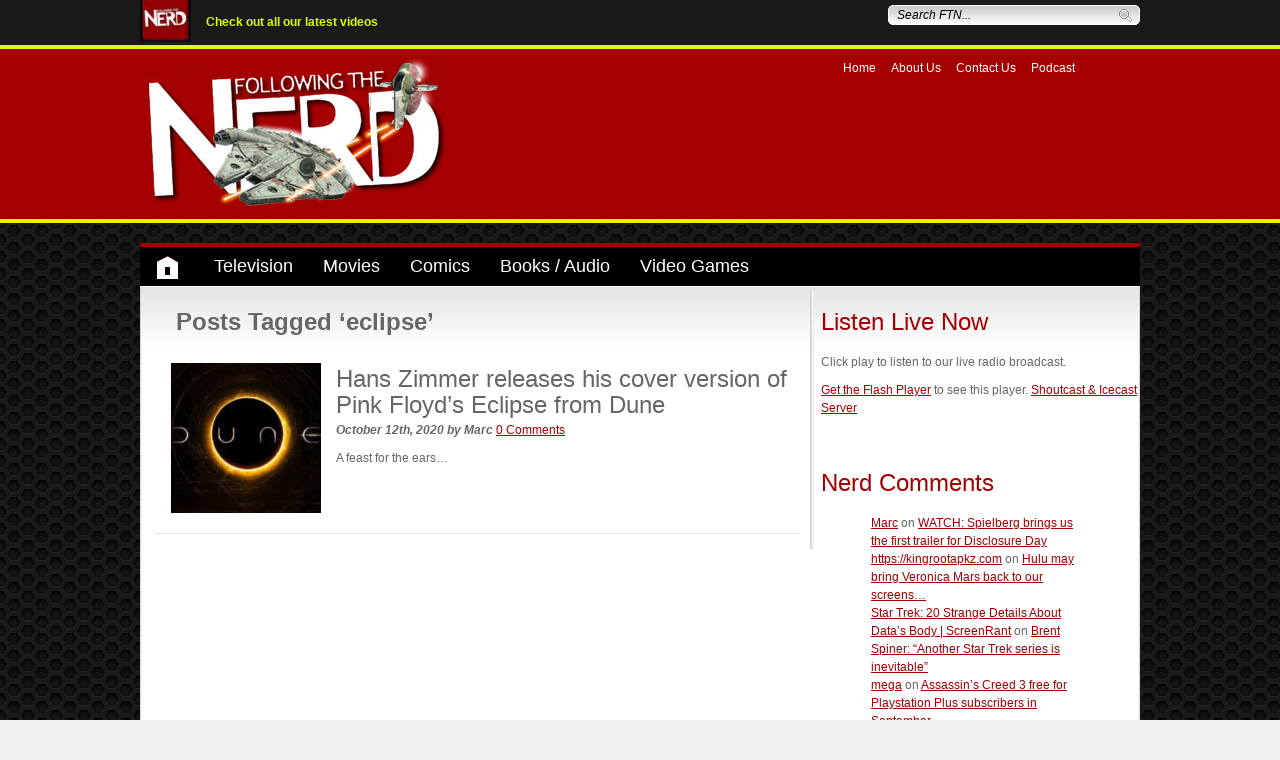

--- FILE ---
content_type: text/html; charset=UTF-8
request_url: http://www.followingthenerd.com/tag/eclipse/
body_size: 11035
content:
<!DOCTYPE html PUBLIC "-//W3C//DTD XHTML 1.0 Strict//EN"
    "http://www.w3.org/TR/xhtml1/DTD/xhtml1-strict.dtd">

<html xmlns="http://www.w3.org/1999/xhtml" lang="en-US">

<head profile="http://gmpg.org/xfn/11">


	
	<meta http-equiv="Content-Type" content="text/html; charset=UTF-8" />
	<meta name="google-site-verification" content="I1bQyXYVV7WwBfOcbPnaMK42_4PWyir7WpniNU_qqA0" />
		<meta name="publication-media-verification"content="19b4f93ee3f746d8a999ffcac4f1a1ed">

	<title>
		   Tag Archive for &quot;eclipse&quot; - Following The Nerd	</title>

	<link rel="shortcut icon" href="favicon.ico" type="image/x-icon" />
	
	<link rel="stylesheet" href="http://www.followingthenerd.com/site/wp-content/themes/followingthenerd/style.css" type="text/css" />
	
	<link rel="pingback" href="http://www.followingthenerd.com/site/xmlrpc.php" />

	    

	<meta name='robots' content='index, follow, max-image-preview:large, max-snippet:-1, max-video-preview:-1' />
	<style>img:is([sizes="auto" i], [sizes^="auto," i]) { contain-intrinsic-size: 3000px 1500px }</style>
	
	<!-- This site is optimized with the Yoast SEO plugin v23.9 - https://yoast.com/wordpress/plugins/seo/ -->
	<title>eclipse Archives - Following The Nerd</title>
	<link rel="canonical" href="https://www.followingthenerd.com/tag/eclipse/" />
	<meta property="og:locale" content="en_US" />
	<meta property="og:type" content="article" />
	<meta property="og:title" content="eclipse Archives - Following The Nerd" />
	<meta property="og:url" content="https://www.followingthenerd.com/tag/eclipse/" />
	<meta property="og:site_name" content="Following The Nerd" />
	<script type="application/ld+json" class="yoast-schema-graph">{"@context":"https://schema.org","@graph":[{"@type":"CollectionPage","@id":"https://www.followingthenerd.com/tag/eclipse/","url":"https://www.followingthenerd.com/tag/eclipse/","name":"eclipse Archives - Following The Nerd","isPartOf":{"@id":"https://www.followingthenerd.com/#website"},"primaryImageOfPage":{"@id":"https://www.followingthenerd.com/tag/eclipse/#primaryimage"},"image":{"@id":"https://www.followingthenerd.com/tag/eclipse/#primaryimage"},"thumbnailUrl":"http://www.followingthenerd.com/site/wp-content/uploads/following-the-nerd-button-dune-logo.jpg","breadcrumb":{"@id":"https://www.followingthenerd.com/tag/eclipse/#breadcrumb"},"inLanguage":"en-US"},{"@type":"ImageObject","inLanguage":"en-US","@id":"https://www.followingthenerd.com/tag/eclipse/#primaryimage","url":"http://www.followingthenerd.com/site/wp-content/uploads/following-the-nerd-button-dune-logo.jpg","contentUrl":"http://www.followingthenerd.com/site/wp-content/uploads/following-the-nerd-button-dune-logo.jpg","width":256,"height":235},{"@type":"BreadcrumbList","@id":"https://www.followingthenerd.com/tag/eclipse/#breadcrumb","itemListElement":[{"@type":"ListItem","position":1,"name":"Home","item":"https://www.followingthenerd.com/"},{"@type":"ListItem","position":2,"name":"eclipse"}]},{"@type":"WebSite","@id":"https://www.followingthenerd.com/#website","url":"https://www.followingthenerd.com/","name":"Following The Nerd","description":"A Hub For Movies, TV and Games","publisher":{"@id":"https://www.followingthenerd.com/#organization"},"potentialAction":[{"@type":"SearchAction","target":{"@type":"EntryPoint","urlTemplate":"https://www.followingthenerd.com/?s={search_term_string}"},"query-input":{"@type":"PropertyValueSpecification","valueRequired":true,"valueName":"search_term_string"}}],"inLanguage":"en-US"},{"@type":"Organization","@id":"https://www.followingthenerd.com/#organization","name":"Following The Nerd","url":"https://www.followingthenerd.com/","logo":{"@type":"ImageObject","inLanguage":"en-US","@id":"https://www.followingthenerd.com/#/schema/logo/image/","url":"http://www.followingthenerd.com/site/wp-content/uploads/16-9-logo.jpg","contentUrl":"http://www.followingthenerd.com/site/wp-content/uploads/16-9-logo.jpg","width":1920,"height":1080,"caption":"Following The Nerd"},"image":{"@id":"https://www.followingthenerd.com/#/schema/logo/image/"},"sameAs":["https://www.facebook.com/followingthenerd/?locale=en_GB","https://www.linkedin.com/company/following-the-nerd/?originalSubdomain=uk","https://www.youtube.com/@followingthenerd"]}]}</script>
	<!-- / Yoast SEO plugin. -->


<link rel='dns-prefetch' href='//ajax.googleapis.com' />
<link rel="alternate" type="application/rss+xml" title="Following The Nerd &raquo; Feed" href="http://www.followingthenerd.com/feed/" />
<link rel="alternate" type="application/rss+xml" title="Following The Nerd &raquo; Comments Feed" href="http://www.followingthenerd.com/comments/feed/" />
<link rel="alternate" type="application/rss+xml" title="Following The Nerd &raquo; eclipse Tag Feed" href="http://www.followingthenerd.com/tag/eclipse/feed/" />
<script type="text/javascript">
/* <![CDATA[ */
window._wpemojiSettings = {"baseUrl":"https:\/\/s.w.org\/images\/core\/emoji\/15.0.3\/72x72\/","ext":".png","svgUrl":"https:\/\/s.w.org\/images\/core\/emoji\/15.0.3\/svg\/","svgExt":".svg","source":{"concatemoji":"http:\/\/www.followingthenerd.com\/site\/wp-includes\/js\/wp-emoji-release.min.js?ver=6.7.4"}};
/*! This file is auto-generated */
!function(i,n){var o,s,e;function c(e){try{var t={supportTests:e,timestamp:(new Date).valueOf()};sessionStorage.setItem(o,JSON.stringify(t))}catch(e){}}function p(e,t,n){e.clearRect(0,0,e.canvas.width,e.canvas.height),e.fillText(t,0,0);var t=new Uint32Array(e.getImageData(0,0,e.canvas.width,e.canvas.height).data),r=(e.clearRect(0,0,e.canvas.width,e.canvas.height),e.fillText(n,0,0),new Uint32Array(e.getImageData(0,0,e.canvas.width,e.canvas.height).data));return t.every(function(e,t){return e===r[t]})}function u(e,t,n){switch(t){case"flag":return n(e,"\ud83c\udff3\ufe0f\u200d\u26a7\ufe0f","\ud83c\udff3\ufe0f\u200b\u26a7\ufe0f")?!1:!n(e,"\ud83c\uddfa\ud83c\uddf3","\ud83c\uddfa\u200b\ud83c\uddf3")&&!n(e,"\ud83c\udff4\udb40\udc67\udb40\udc62\udb40\udc65\udb40\udc6e\udb40\udc67\udb40\udc7f","\ud83c\udff4\u200b\udb40\udc67\u200b\udb40\udc62\u200b\udb40\udc65\u200b\udb40\udc6e\u200b\udb40\udc67\u200b\udb40\udc7f");case"emoji":return!n(e,"\ud83d\udc26\u200d\u2b1b","\ud83d\udc26\u200b\u2b1b")}return!1}function f(e,t,n){var r="undefined"!=typeof WorkerGlobalScope&&self instanceof WorkerGlobalScope?new OffscreenCanvas(300,150):i.createElement("canvas"),a=r.getContext("2d",{willReadFrequently:!0}),o=(a.textBaseline="top",a.font="600 32px Arial",{});return e.forEach(function(e){o[e]=t(a,e,n)}),o}function t(e){var t=i.createElement("script");t.src=e,t.defer=!0,i.head.appendChild(t)}"undefined"!=typeof Promise&&(o="wpEmojiSettingsSupports",s=["flag","emoji"],n.supports={everything:!0,everythingExceptFlag:!0},e=new Promise(function(e){i.addEventListener("DOMContentLoaded",e,{once:!0})}),new Promise(function(t){var n=function(){try{var e=JSON.parse(sessionStorage.getItem(o));if("object"==typeof e&&"number"==typeof e.timestamp&&(new Date).valueOf()<e.timestamp+604800&&"object"==typeof e.supportTests)return e.supportTests}catch(e){}return null}();if(!n){if("undefined"!=typeof Worker&&"undefined"!=typeof OffscreenCanvas&&"undefined"!=typeof URL&&URL.createObjectURL&&"undefined"!=typeof Blob)try{var e="postMessage("+f.toString()+"("+[JSON.stringify(s),u.toString(),p.toString()].join(",")+"));",r=new Blob([e],{type:"text/javascript"}),a=new Worker(URL.createObjectURL(r),{name:"wpTestEmojiSupports"});return void(a.onmessage=function(e){c(n=e.data),a.terminate(),t(n)})}catch(e){}c(n=f(s,u,p))}t(n)}).then(function(e){for(var t in e)n.supports[t]=e[t],n.supports.everything=n.supports.everything&&n.supports[t],"flag"!==t&&(n.supports.everythingExceptFlag=n.supports.everythingExceptFlag&&n.supports[t]);n.supports.everythingExceptFlag=n.supports.everythingExceptFlag&&!n.supports.flag,n.DOMReady=!1,n.readyCallback=function(){n.DOMReady=!0}}).then(function(){return e}).then(function(){var e;n.supports.everything||(n.readyCallback(),(e=n.source||{}).concatemoji?t(e.concatemoji):e.wpemoji&&e.twemoji&&(t(e.twemoji),t(e.wpemoji)))}))}((window,document),window._wpemojiSettings);
/* ]]> */
</script>
<style id='wp-emoji-styles-inline-css' type='text/css'>

	img.wp-smiley, img.emoji {
		display: inline !important;
		border: none !important;
		box-shadow: none !important;
		height: 1em !important;
		width: 1em !important;
		margin: 0 0.07em !important;
		vertical-align: -0.1em !important;
		background: none !important;
		padding: 0 !important;
	}
</style>
<link rel='stylesheet' id='wp-block-library-css' href='http://www.followingthenerd.com/site/wp-includes/css/dist/block-library/style.min.css?ver=6.7.4' type='text/css' media='all' />
<style id='classic-theme-styles-inline-css' type='text/css'>
/*! This file is auto-generated */
.wp-block-button__link{color:#fff;background-color:#32373c;border-radius:9999px;box-shadow:none;text-decoration:none;padding:calc(.667em + 2px) calc(1.333em + 2px);font-size:1.125em}.wp-block-file__button{background:#32373c;color:#fff;text-decoration:none}
</style>
<style id='global-styles-inline-css' type='text/css'>
:root{--wp--preset--aspect-ratio--square: 1;--wp--preset--aspect-ratio--4-3: 4/3;--wp--preset--aspect-ratio--3-4: 3/4;--wp--preset--aspect-ratio--3-2: 3/2;--wp--preset--aspect-ratio--2-3: 2/3;--wp--preset--aspect-ratio--16-9: 16/9;--wp--preset--aspect-ratio--9-16: 9/16;--wp--preset--color--black: #000000;--wp--preset--color--cyan-bluish-gray: #abb8c3;--wp--preset--color--white: #ffffff;--wp--preset--color--pale-pink: #f78da7;--wp--preset--color--vivid-red: #cf2e2e;--wp--preset--color--luminous-vivid-orange: #ff6900;--wp--preset--color--luminous-vivid-amber: #fcb900;--wp--preset--color--light-green-cyan: #7bdcb5;--wp--preset--color--vivid-green-cyan: #00d084;--wp--preset--color--pale-cyan-blue: #8ed1fc;--wp--preset--color--vivid-cyan-blue: #0693e3;--wp--preset--color--vivid-purple: #9b51e0;--wp--preset--gradient--vivid-cyan-blue-to-vivid-purple: linear-gradient(135deg,rgba(6,147,227,1) 0%,rgb(155,81,224) 100%);--wp--preset--gradient--light-green-cyan-to-vivid-green-cyan: linear-gradient(135deg,rgb(122,220,180) 0%,rgb(0,208,130) 100%);--wp--preset--gradient--luminous-vivid-amber-to-luminous-vivid-orange: linear-gradient(135deg,rgba(252,185,0,1) 0%,rgba(255,105,0,1) 100%);--wp--preset--gradient--luminous-vivid-orange-to-vivid-red: linear-gradient(135deg,rgba(255,105,0,1) 0%,rgb(207,46,46) 100%);--wp--preset--gradient--very-light-gray-to-cyan-bluish-gray: linear-gradient(135deg,rgb(238,238,238) 0%,rgb(169,184,195) 100%);--wp--preset--gradient--cool-to-warm-spectrum: linear-gradient(135deg,rgb(74,234,220) 0%,rgb(151,120,209) 20%,rgb(207,42,186) 40%,rgb(238,44,130) 60%,rgb(251,105,98) 80%,rgb(254,248,76) 100%);--wp--preset--gradient--blush-light-purple: linear-gradient(135deg,rgb(255,206,236) 0%,rgb(152,150,240) 100%);--wp--preset--gradient--blush-bordeaux: linear-gradient(135deg,rgb(254,205,165) 0%,rgb(254,45,45) 50%,rgb(107,0,62) 100%);--wp--preset--gradient--luminous-dusk: linear-gradient(135deg,rgb(255,203,112) 0%,rgb(199,81,192) 50%,rgb(65,88,208) 100%);--wp--preset--gradient--pale-ocean: linear-gradient(135deg,rgb(255,245,203) 0%,rgb(182,227,212) 50%,rgb(51,167,181) 100%);--wp--preset--gradient--electric-grass: linear-gradient(135deg,rgb(202,248,128) 0%,rgb(113,206,126) 100%);--wp--preset--gradient--midnight: linear-gradient(135deg,rgb(2,3,129) 0%,rgb(40,116,252) 100%);--wp--preset--font-size--small: 13px;--wp--preset--font-size--medium: 20px;--wp--preset--font-size--large: 36px;--wp--preset--font-size--x-large: 42px;--wp--preset--spacing--20: 0.44rem;--wp--preset--spacing--30: 0.67rem;--wp--preset--spacing--40: 1rem;--wp--preset--spacing--50: 1.5rem;--wp--preset--spacing--60: 2.25rem;--wp--preset--spacing--70: 3.38rem;--wp--preset--spacing--80: 5.06rem;--wp--preset--shadow--natural: 6px 6px 9px rgba(0, 0, 0, 0.2);--wp--preset--shadow--deep: 12px 12px 50px rgba(0, 0, 0, 0.4);--wp--preset--shadow--sharp: 6px 6px 0px rgba(0, 0, 0, 0.2);--wp--preset--shadow--outlined: 6px 6px 0px -3px rgba(255, 255, 255, 1), 6px 6px rgba(0, 0, 0, 1);--wp--preset--shadow--crisp: 6px 6px 0px rgba(0, 0, 0, 1);}:where(.is-layout-flex){gap: 0.5em;}:where(.is-layout-grid){gap: 0.5em;}body .is-layout-flex{display: flex;}.is-layout-flex{flex-wrap: wrap;align-items: center;}.is-layout-flex > :is(*, div){margin: 0;}body .is-layout-grid{display: grid;}.is-layout-grid > :is(*, div){margin: 0;}:where(.wp-block-columns.is-layout-flex){gap: 2em;}:where(.wp-block-columns.is-layout-grid){gap: 2em;}:where(.wp-block-post-template.is-layout-flex){gap: 1.25em;}:where(.wp-block-post-template.is-layout-grid){gap: 1.25em;}.has-black-color{color: var(--wp--preset--color--black) !important;}.has-cyan-bluish-gray-color{color: var(--wp--preset--color--cyan-bluish-gray) !important;}.has-white-color{color: var(--wp--preset--color--white) !important;}.has-pale-pink-color{color: var(--wp--preset--color--pale-pink) !important;}.has-vivid-red-color{color: var(--wp--preset--color--vivid-red) !important;}.has-luminous-vivid-orange-color{color: var(--wp--preset--color--luminous-vivid-orange) !important;}.has-luminous-vivid-amber-color{color: var(--wp--preset--color--luminous-vivid-amber) !important;}.has-light-green-cyan-color{color: var(--wp--preset--color--light-green-cyan) !important;}.has-vivid-green-cyan-color{color: var(--wp--preset--color--vivid-green-cyan) !important;}.has-pale-cyan-blue-color{color: var(--wp--preset--color--pale-cyan-blue) !important;}.has-vivid-cyan-blue-color{color: var(--wp--preset--color--vivid-cyan-blue) !important;}.has-vivid-purple-color{color: var(--wp--preset--color--vivid-purple) !important;}.has-black-background-color{background-color: var(--wp--preset--color--black) !important;}.has-cyan-bluish-gray-background-color{background-color: var(--wp--preset--color--cyan-bluish-gray) !important;}.has-white-background-color{background-color: var(--wp--preset--color--white) !important;}.has-pale-pink-background-color{background-color: var(--wp--preset--color--pale-pink) !important;}.has-vivid-red-background-color{background-color: var(--wp--preset--color--vivid-red) !important;}.has-luminous-vivid-orange-background-color{background-color: var(--wp--preset--color--luminous-vivid-orange) !important;}.has-luminous-vivid-amber-background-color{background-color: var(--wp--preset--color--luminous-vivid-amber) !important;}.has-light-green-cyan-background-color{background-color: var(--wp--preset--color--light-green-cyan) !important;}.has-vivid-green-cyan-background-color{background-color: var(--wp--preset--color--vivid-green-cyan) !important;}.has-pale-cyan-blue-background-color{background-color: var(--wp--preset--color--pale-cyan-blue) !important;}.has-vivid-cyan-blue-background-color{background-color: var(--wp--preset--color--vivid-cyan-blue) !important;}.has-vivid-purple-background-color{background-color: var(--wp--preset--color--vivid-purple) !important;}.has-black-border-color{border-color: var(--wp--preset--color--black) !important;}.has-cyan-bluish-gray-border-color{border-color: var(--wp--preset--color--cyan-bluish-gray) !important;}.has-white-border-color{border-color: var(--wp--preset--color--white) !important;}.has-pale-pink-border-color{border-color: var(--wp--preset--color--pale-pink) !important;}.has-vivid-red-border-color{border-color: var(--wp--preset--color--vivid-red) !important;}.has-luminous-vivid-orange-border-color{border-color: var(--wp--preset--color--luminous-vivid-orange) !important;}.has-luminous-vivid-amber-border-color{border-color: var(--wp--preset--color--luminous-vivid-amber) !important;}.has-light-green-cyan-border-color{border-color: var(--wp--preset--color--light-green-cyan) !important;}.has-vivid-green-cyan-border-color{border-color: var(--wp--preset--color--vivid-green-cyan) !important;}.has-pale-cyan-blue-border-color{border-color: var(--wp--preset--color--pale-cyan-blue) !important;}.has-vivid-cyan-blue-border-color{border-color: var(--wp--preset--color--vivid-cyan-blue) !important;}.has-vivid-purple-border-color{border-color: var(--wp--preset--color--vivid-purple) !important;}.has-vivid-cyan-blue-to-vivid-purple-gradient-background{background: var(--wp--preset--gradient--vivid-cyan-blue-to-vivid-purple) !important;}.has-light-green-cyan-to-vivid-green-cyan-gradient-background{background: var(--wp--preset--gradient--light-green-cyan-to-vivid-green-cyan) !important;}.has-luminous-vivid-amber-to-luminous-vivid-orange-gradient-background{background: var(--wp--preset--gradient--luminous-vivid-amber-to-luminous-vivid-orange) !important;}.has-luminous-vivid-orange-to-vivid-red-gradient-background{background: var(--wp--preset--gradient--luminous-vivid-orange-to-vivid-red) !important;}.has-very-light-gray-to-cyan-bluish-gray-gradient-background{background: var(--wp--preset--gradient--very-light-gray-to-cyan-bluish-gray) !important;}.has-cool-to-warm-spectrum-gradient-background{background: var(--wp--preset--gradient--cool-to-warm-spectrum) !important;}.has-blush-light-purple-gradient-background{background: var(--wp--preset--gradient--blush-light-purple) !important;}.has-blush-bordeaux-gradient-background{background: var(--wp--preset--gradient--blush-bordeaux) !important;}.has-luminous-dusk-gradient-background{background: var(--wp--preset--gradient--luminous-dusk) !important;}.has-pale-ocean-gradient-background{background: var(--wp--preset--gradient--pale-ocean) !important;}.has-electric-grass-gradient-background{background: var(--wp--preset--gradient--electric-grass) !important;}.has-midnight-gradient-background{background: var(--wp--preset--gradient--midnight) !important;}.has-small-font-size{font-size: var(--wp--preset--font-size--small) !important;}.has-medium-font-size{font-size: var(--wp--preset--font-size--medium) !important;}.has-large-font-size{font-size: var(--wp--preset--font-size--large) !important;}.has-x-large-font-size{font-size: var(--wp--preset--font-size--x-large) !important;}
:where(.wp-block-post-template.is-layout-flex){gap: 1.25em;}:where(.wp-block-post-template.is-layout-grid){gap: 1.25em;}
:where(.wp-block-columns.is-layout-flex){gap: 2em;}:where(.wp-block-columns.is-layout-grid){gap: 2em;}
:root :where(.wp-block-pullquote){font-size: 1.5em;line-height: 1.6;}
</style>
<link rel='stylesheet' id='contact-form-7-css' href='http://www.followingthenerd.com/site/wp-content/plugins/contact-form-7/includes/css/styles.css?ver=6.0' type='text/css' media='all' />
<link rel='stylesheet' id='wp-pagenavi-css' href='http://www.followingthenerd.com/site/wp-content/plugins/wp-pagenavi/pagenavi-css.css?ver=2.70' type='text/css' media='all' />
<script type="text/javascript" src="http://ajax.googleapis.com/ajax/libs/jquery/1.4.1/jquery.min.js?ver=6.7.4" id="jquery-js"></script>
<link rel="https://api.w.org/" href="http://www.followingthenerd.com/wp-json/" /><link rel="alternate" title="JSON" type="application/json" href="http://www.followingthenerd.com/wp-json/wp/v2/tags/2209" /><style type="text/css">.recentcomments a{display:inline !important;padding:0 !important;margin:0 !important;}</style>
    <script type="text/javascript" src="http://www.followingthenerd.com/site/wp-content/themes/followingthenerd/js/hoverintent.js"></script>
    <script type="text/javascript" src="http://www.followingthenerd.com/site/wp-content/themes/followingthenerd/js/ftn-dropdown.js"></script>
    <script type="text/javascript" src="http://www.followingthenerd.com/site/wp-content/themes/followingthenerd/js/ftn-search.js"></script>
	
</head>

<script type="text/javascript">
  (function(d) {
    var cwjs, id='chatwing-js';  if(d.getElementById(id)) {return;}
    cwjs = d.createElement('script'); cwjs.type = 'text/javascript'; cwjs.async = true; cwjs.id = id
    cwjs.src = "//chatwing.com/code/19b79007-8029-4a05-a73d-6cea065aceda/embedded";
    d.getElementsByTagName('head')[0].appendChild(cwjs);
  })(document);
</script>
<body class="archive tag tag-eclipse tag-2209">
	


<div id="top">
  <div id="top-inner">
  
  <div id="onair">

<img src="http://www.followingthenerd.com/site/wp-content/uploads/2024/11/FTN-e1732259674597.jpg" alt="nerd radio" class="nerdradio" />
 
<p><a href="https://www.youtube.com/user/followingthenerd" target="_blank">Check out all our latest videos</a></p>

</div>  
  <div id="searchform">
      <form action="http://www.followingthenerd.com" id="searchthis" method="get">
            <input type="text" size="30" id="s" name="s" value="Search FTN..." />            
            <input type="image" value="Search" id="searchsubmit" src="http://www.followingthenerd.com/site/wp-content/themes/followingthenerd/images/search.png"/>        
    </form>  
</div>
<!-- close search -->      
  </div>
</div>
<!-- close top -->

<div id="header">
  <div id="header-inner">

  	  		<div class="site-name"><a href="http://www.followingthenerd.com/"><img src="http://www.followingthenerd.com/site/wp-content/uploads/logo-falcon.png" alt="Following The Nerd"/></a></div>    
  	




    <div id="nav-social">      
      <ul id="nav-sec" class="menu"><li id="menu-item-614" class="menu-item menu-item-type-custom menu-item-object-custom menu-item-home menu-item-614"><a href="http://www.followingthenerd.com/">Home</a></li>
<li id="menu-item-615" class="menu-item menu-item-type-post_type menu-item-object-page menu-item-615"><a href="http://www.followingthenerd.com/about-us-2/">About Us</a></li>
<li id="menu-item-616" class="menu-item menu-item-type-post_type menu-item-object-page menu-item-616"><a href="http://www.followingthenerd.com/contact-us/">Contact Us</a></li>
<li id="menu-item-617" class="menu-item menu-item-type-taxonomy menu-item-object-category menu-item-617"><a href="http://www.followingthenerd.com/category/podcast/">Podcast</a></li>
</ul>      <ul id="sociallinks">
       

      <li><a href="http://twitter.com/nerdfollowing"></a></li>
    

     
	
       

      <li><a href="http://www.youtube.com/followingthenerd"></a></li>
    

     
	
       

      <li><a href="http://www.facebook.com/followingthenerd"></a></li>
    

     
	
       

      <li><a href="http://itunes.apple.com/gb/podcast/the-following-the-nerd-show/id470013891"></a></li>
    

     
	
       

      <li><a href="http://www.followingthenerd.com/feed/"></a></li>
    

     
	
      
 </ul>

      
    </div>
    <!-- close nav-social -->
    
  <!--  <div id="ad-main">
                   <a href="http://www.followingthenerd.com/site/wp-content/uploads/ghostbusters-30th-logo.jpg">
		    <img src="http://www.followingthenerd.com/site/wp-content/uploads/winner-copy.jpg" alt="Main Advertisement" />               
            </a>
	         -->
    </div>

  </div>

</div>
	
<!-- close header -->

<!-- NOTES: container will be 100%width of page. Container-inner will be Xpx wide plus top margin?-->
<div id="container">
  <div id="container-inner">

<!-- NOTE AD SPACE ABOVE MENU?--> 
	  
<!--<img src="http://www.followingthenerd.com/site/wp-content/uploads/maintenance.jpg
" alt="maintenance" width="1000" height="164">-->




   <div class="menu-navigation-container"><ul id="navigation" class="menu"><li id="menu-item-607" class="home menu-item menu-item-type-custom menu-item-object-custom menu-item-home menu-item-607"><a href="http://www.followingthenerd.com">Home</a></li>
<li id="menu-item-34692" class="menu-item menu-item-type-taxonomy menu-item-object-category menu-item-has-children menu-item-34692"><a href="http://www.followingthenerd.com/category/tv/">Television</a>
<ul class="sub-menu">
	<li id="menu-item-688" class="menu-item menu-item-type-taxonomy menu-item-object-category menu-item-688"><a href="http://www.followingthenerd.com/category/tv/tv-interviews/">TV Interviews</a></li>
	<li id="menu-item-689" class="menu-item menu-item-type-taxonomy menu-item-object-category menu-item-689"><a href="http://www.followingthenerd.com/category/tv/tv-news/">TV News</a></li>
	<li id="menu-item-690" class="menu-item menu-item-type-taxonomy menu-item-object-category menu-item-690"><a href="http://www.followingthenerd.com/category/tv/tv-reviews/">TV Reviews</a></li>
	<li id="menu-item-691" class="menu-item menu-item-type-taxonomy menu-item-object-category menu-item-691"><a href="http://www.followingthenerd.com/category/tv/tv-trailers/">TV Trailers</a></li>
</ul>
</li>
<li id="menu-item-34694" class="menu-item menu-item-type-taxonomy menu-item-object-category menu-item-has-children menu-item-34694"><a href="http://www.followingthenerd.com/category/film/">Movies</a>
<ul class="sub-menu">
	<li id="menu-item-594" class="menu-item menu-item-type-taxonomy menu-item-object-category menu-item-594"><a href="http://www.followingthenerd.com/category/movies/movie-interviews/">Movie Interviews</a></li>
	<li id="menu-item-595" class="menu-item menu-item-type-taxonomy menu-item-object-category menu-item-595"><a href="http://www.followingthenerd.com/category/movies/movie-news/">Movie News</a></li>
	<li id="menu-item-596" class="menu-item menu-item-type-taxonomy menu-item-object-category menu-item-596"><a href="http://www.followingthenerd.com/category/movies/movie-reviews/">Movie Reviews</a></li>
	<li id="menu-item-698" class="menu-item menu-item-type-taxonomy menu-item-object-category menu-item-698"><a href="http://www.followingthenerd.com/category/movies/movie-trailers/">Movie Trailers</a></li>
</ul>
</li>
<li id="menu-item-589" class="menu-item menu-item-type-taxonomy menu-item-object-category menu-item-has-children menu-item-589"><a href="http://www.followingthenerd.com/category/comics/">Comics</a>
<ul class="sub-menu">
	<li id="menu-item-590" class="menu-item menu-item-type-taxonomy menu-item-object-category menu-item-590"><a href="http://www.followingthenerd.com/category/comics/comic-interviews/">Comic Interviews</a></li>
	<li id="menu-item-591" class="menu-item menu-item-type-taxonomy menu-item-object-category menu-item-591"><a href="http://www.followingthenerd.com/category/comics/comic-news/">Comic News</a></li>
	<li id="menu-item-592" class="menu-item menu-item-type-taxonomy menu-item-object-category menu-item-592"><a href="http://www.followingthenerd.com/category/comics/comic-reviews/">Comic Reviews</a></li>
	<li id="menu-item-25266" class="menu-item menu-item-type-taxonomy menu-item-object-category menu-item-25266"><a href="http://www.followingthenerd.com/category/weekly-comic-book-schedule/">Weekly Comic Book Schedule</a></li>
</ul>
</li>
<li id="menu-item-588" class="menu-item menu-item-type-taxonomy menu-item-object-category menu-item-has-children menu-item-588"><a href="http://www.followingthenerd.com/category/books/">Books / Audio</a>
<ul class="sub-menu">
	<li id="menu-item-684" class="menu-item menu-item-type-taxonomy menu-item-object-category menu-item-684"><a href="http://www.followingthenerd.com/category/books/book-interviews/">Book Interviews</a></li>
	<li id="menu-item-685" class="menu-item menu-item-type-taxonomy menu-item-object-category menu-item-685"><a href="http://www.followingthenerd.com/category/books/book-news/">Book News</a></li>
	<li id="menu-item-686" class="menu-item menu-item-type-taxonomy menu-item-object-category menu-item-686"><a href="http://www.followingthenerd.com/category/books/book-reviews/">Book Reviews</a></li>
	<li id="menu-item-8983" class="menu-item menu-item-type-taxonomy menu-item-object-category menu-item-8983"><a href="http://www.followingthenerd.com/category/books/audio-books/">Audio Books</a></li>
</ul>
</li>
<li id="menu-item-601" class="menu-item menu-item-type-taxonomy menu-item-object-category menu-item-has-children menu-item-601"><a href="http://www.followingthenerd.com/category/video-games/">Video Games</a>
<ul class="sub-menu">
	<li id="menu-item-602" class="menu-item menu-item-type-taxonomy menu-item-object-category menu-item-602"><a href="http://www.followingthenerd.com/category/video-games/video-game-interviews/">Video Game Interviews</a></li>
	<li id="menu-item-603" class="menu-item menu-item-type-taxonomy menu-item-object-category menu-item-603"><a href="http://www.followingthenerd.com/category/video-games/video-game-news/">Video Game News</a></li>
	<li id="menu-item-604" class="menu-item menu-item-type-taxonomy menu-item-object-category menu-item-604"><a href="http://www.followingthenerd.com/category/video-games/video-game-reviews/">Video Game Reviews</a></li>
	<li id="menu-item-14007" class="menu-item menu-item-type-taxonomy menu-item-object-category menu-item-14007"><a href="http://www.followingthenerd.com/category/video-games/video-game-trailers/">Video Game Trailers</a></li>
</ul>
</li>
</ul></div>
  <div id="content">
    
      <div id="col-main"> 

		
 			
							<h2 class="top">Posts Tagged &#8216;eclipse&#8217;</h2>

			
			
						
				<div class="post-166350 post type-post status-publish format-standard has-post-thumbnail hentry category-movie-news category-movie-trailers category-movies tag-dune tag-eclipse tag-hans-zimmer tag-pink-floyd">
                
                                  
                  <a href="http://www.followingthenerd.com/movies/hans-zimmer-releases-his-cover-version-of-pink-floyds-eclipse-from-dune/">
                  <img width="150" height="150" src="http://www.followingthenerd.com/site/wp-content/uploads/following-the-nerd-button-dune-logo-150x150.jpg" class="attachment-featured-images size-featured-images wp-post-image" alt="" decoding="async" />                  </a>
								
						<h2 id="post-166350"><a href="http://www.followingthenerd.com/movies/hans-zimmer-releases-his-cover-version-of-pink-floyds-eclipse-from-dune/">Hans Zimmer releases his cover version of Pink Floyd&#8217;s Eclipse from Dune</a></h2>
					
						<span class="date">
	October 12th, 2020	<em>by</em> Marc	<a href="http://www.followingthenerd.com/movies/hans-zimmer-releases-his-cover-version-of-pink-floyds-eclipse-from-dune/#respond" class="comments-link" ><span class="dsq-postid" data-dsqidentifier="166350 http://www.followingthenerd.com/?p=166350">Comments</span></a></span>
						<div class="entry">
							<p>A feast for the ears&#8230;</p>
						</div>

				</div>

			
						
	
</div>
<!-- close col main -->   

<div id="sidebar">


        <h2 style="margin-top:15px">Listen Live Now</h2>
    <p>Click play to listen to our live radio broadcast.</p>
        <div id="radio-container">
            <a href="http://www.macromedia.com/go/getflashplayer">Get the Flash Player</a> to see this player.
            <a href="http://www.shouthost.com/">Shoutcast &amp; Icecast Server</a>
         </div>
             <script type="text/javascript" src="http://www.shouthost.com/freeflashplayer/player/swfobject.js"></script>
             <script type="text/javascript">
             var s1 = new SWFObject('http://www.shouthost.com/freeflashplayer/player/player.swf',
             'player',"303","28","9","#FFFFFF");
             s1.addParam("allowfullscreen","true");
             s1.addParam("allowscriptaccess","always");
             s1.addParam("flashvars","skin=http://www.shouthost.com/freeflashplayer/skins/bluemetal.swf&title=Live Stream&type=sound&file=http://uk3.internet-radio.com:8121/;stream.mp3&13202692901&duration=99999&id=scplayer&autostart=false");
             s1.write("radio-container");
             </script>
    
    <div id="text-3" class="widget widget_text">			<div class="textwidget"></div>
		</div><div id="recent-comments-3" class="widget widget_recent_comments"><h2>Nerd Comments</h2><ul id="recentcomments"><li class="recentcomments"><span class="comment-author-link"><a href="http://followingthenerd.com" class="url" rel="ugc external nofollow">Marc</a></span> on <a href="http://www.followingthenerd.com/movies/watch-spielberg-brings-us-the-first-trailer-for-disclosure-day/#comment-173650">WATCH: Spielberg brings us the first trailer for Disclosure Day</a></li><li class="recentcomments"><span class="comment-author-link"><a href="https://kingrootapkz.com" class="url" rel="ugc external nofollow">https://kingrootapkz.com</a></span> on <a href="http://www.followingthenerd.com/tv/hulu-may-bring-veronica-mars-back-to-our-screens/#comment-171605">Hulu may bring Veronica Mars back to our screens&#8230;</a></li><li class="recentcomments"><span class="comment-author-link"><a href="https://screenrant.com/star-trek-data-body-abilities-hidden-trivia/" class="url" rel="ugc external nofollow">Star Trek: 20 Strange Details About Data’s Body | ScreenRant</a></span> on <a href="http://www.followingthenerd.com/tv/brent-spiner-another-star-trek-series-is-inevitable/#comment-170535">Brent Spiner: &#8220;Another Star Trek series is inevitable&#8221;</a></li><li class="recentcomments"><span class="comment-author-link"><a href="https://www.thelottercompany.com/" class="url" rel="ugc external nofollow">mega</a></span> on <a href="http://www.followingthenerd.com/ftn_news/assassins-creed-3-free-for-playstation-plus-subscribers-in-september/#comment-170442">Assassin&#8217;s Creed 3 free for Playstation Plus subscribers in September</a></li><li class="recentcomments"><span class="comment-author-link">Robert M. Cassidy</span> on <a href="http://www.followingthenerd.com/movies/the-big-interview-we-chat-to-ghostbusters-answer-the-call-writer-director-paul-feig/#comment-169092">THE BIG INTERVIEW: We chat to Ghostbusters: Answer The Call writer &#038; director Paul Feig</a></li></ul></div><div id="rss-2" class="widget widget_rss"><h2><a class="rsswidget rss-widget-feed" href="http://www.followingthenerd.com/feed/"><img class="rss-widget-icon" style="border:0" width="14" height="14" src="http://www.followingthenerd.com/site/wp-includes/images/rss.png" alt="RSS" loading="lazy" /></a> <a class="rsswidget rss-widget-title" href="https://www.followingthenerd.com/">Following The Nerd</a></h2><ul><li><a class='rsswidget' href='http://www.followingthenerd.com/movies/watch-laika-reveals-wildwoods-release-date-in-stunning-announcement-art/'>WATCH: Laika reveals Wildwood’s release date in stunning announcement art</a></li><li><a class='rsswidget' href='http://www.followingthenerd.com/movies/scream-7-gets-a-superb-new-poster-and-confirmed-runtime/'>Scream 7 gets a superb new poster and confirmed runtime</a></li><li><a class='rsswidget' href='http://www.followingthenerd.com/movies/watch-zombies-get-back-to-basics-in-this-is-not-a-test-trailer/'>WATCH: Zombies get back to basics in This Is Not A Test trailer</a></li></ul></div>
</div>
</div>
<!-- close content -->

</div>
</div>
<!-- close container and container-inner-->

<div id="footer">
<div id="footer-inner">
	
	<script async src="https://widget.justwatch.com/justwatch_widget.js"></script>
	

	
<!-- each footer item is widgetable -->

<!-- NOTE AD SPACE in FOOTER?-->






		<div id="recent-posts-3" class="footer widget_recent_entries">
		<h2>Latest Posts</h2>
		<ul>
											<li>
					<a href="http://www.followingthenerd.com/movies/watch-laika-reveals-wildwoods-release-date-in-stunning-announcement-art/">WATCH: Laika reveals Wildwood&#8217;s release date in stunning announcement art</a>
									</li>
											<li>
					<a href="http://www.followingthenerd.com/movies/scream-7-gets-a-superb-new-poster-and-confirmed-runtime/">Scream 7 gets a superb new poster and confirmed runtime</a>
									</li>
											<li>
					<a href="http://www.followingthenerd.com/movies/watch-zombies-get-back-to-basics-in-this-is-not-a-test-trailer/">WATCH: Zombies get back to basics in This Is Not A Test trailer</a>
									</li>
											<li>
					<a href="http://www.followingthenerd.com/movies/watch-glen-powell-has-dreams-of-being-rich-in-trailer-for-how-to-make-a-killing/">WATCH: Glen Powell has dreams of being rich in trailer for How To Make A Killing</a>
									</li>
											<li>
					<a href="http://www.followingthenerd.com/movies/watch-behind-the-scenes-of-the-monsters-from-return-to-silent-hill/">WATCH: Behind-the-scenes of the monsters from Return to Silent Hill</a>
									</li>
					</ul>

		</div><div id="tag_cloud-3" class="footer widget_tag_cloud"><h2>What We&#8217;re Talkin&#8217; Bout</h2><div class="tagcloud"><a href="http://www.followingthenerd.com/tag/agents-of-shield/" class="tag-cloud-link tag-link-7274 tag-link-position-1" style="font-size: 10.462962962963pt;" aria-label="agents of shield (273 items)">agents of shield</a>
<a href="http://www.followingthenerd.com/tag/arrow/" class="tag-cloud-link tag-link-433 tag-link-position-2" style="font-size: 15.12962962963pt;" aria-label="arrow (633 items)">arrow</a>
<a href="http://www.followingthenerd.com/tag/avengers/" class="tag-cloud-link tag-link-121 tag-link-position-3" style="font-size: 11.37037037037pt;" aria-label="avengers (325 items)">avengers</a>
<a href="http://www.followingthenerd.com/tag/batman/" class="tag-cloud-link tag-link-48 tag-link-position-4" style="font-size: 15.907407407407pt;" aria-label="Batman (728 items)">Batman</a>
<a href="http://www.followingthenerd.com/tag/batman-v-superman-dawn-of-justice/" class="tag-cloud-link tag-link-11258 tag-link-position-5" style="font-size: 10.333333333333pt;" aria-label="batman v superman: dawn of justice (266 items)">batman v superman: dawn of justice</a>
<a href="http://www.followingthenerd.com/tag/captain-america/" class="tag-cloud-link tag-link-34 tag-link-position-6" style="font-size: 8.3888888888889pt;" aria-label="Captain America (188 items)">Captain America</a>
<a href="http://www.followingthenerd.com/tag/comic-reviews-2/" class="tag-cloud-link tag-link-4545 tag-link-position-7" style="font-size: 12.796296296296pt;" aria-label="comic reviews (419 items)">comic reviews</a>
<a href="http://www.followingthenerd.com/tag/cw/" class="tag-cloud-link tag-link-1697 tag-link-position-8" style="font-size: 15.259259259259pt;" aria-label="CW (644 items)">CW</a>
<a href="http://www.followingthenerd.com/tag/daredevil/" class="tag-cloud-link tag-link-1015 tag-link-position-9" style="font-size: 8.7777777777778pt;" aria-label="daredevil (204 items)">daredevil</a>
<a href="http://www.followingthenerd.com/tag/dc/" class="tag-cloud-link tag-link-311 tag-link-position-10" style="font-size: 14.222222222222pt;" aria-label="DC (540 items)">DC</a>
<a href="http://www.followingthenerd.com/tag/dc-comics/" class="tag-cloud-link tag-link-76 tag-link-position-11" style="font-size: 19.407407407407pt;" aria-label="dc comics (1,362 items)">dc comics</a>
<a href="http://www.followingthenerd.com/tag/deadpool/" class="tag-cloud-link tag-link-350 tag-link-position-12" style="font-size: 10.074074074074pt;" aria-label="deadpool (257 items)">deadpool</a>
<a href="http://www.followingthenerd.com/tag/disney/" class="tag-cloud-link tag-link-585 tag-link-position-13" style="font-size: 14.740740740741pt;" aria-label="disney (583 items)">disney</a>
<a href="http://www.followingthenerd.com/tag/doctor-who/" class="tag-cloud-link tag-link-81 tag-link-position-14" style="font-size: 16.166666666667pt;" aria-label="doctor who (754 items)">doctor who</a>
<a href="http://www.followingthenerd.com/tag/flash/" class="tag-cloud-link tag-link-2088 tag-link-position-15" style="font-size: 9.9444444444444pt;" aria-label="Flash (252 items)">Flash</a>
<a href="http://www.followingthenerd.com/tag/game-of-thrones/" class="tag-cloud-link tag-link-710 tag-link-position-16" style="font-size: 10.592592592593pt;" aria-label="game of thrones (280 items)">game of thrones</a>
<a href="http://www.followingthenerd.com/tag/ghostbusters/" class="tag-cloud-link tag-link-118 tag-link-position-17" style="font-size: 12.148148148148pt;" aria-label="ghostbusters (367 items)">ghostbusters</a>
<a href="http://www.followingthenerd.com/tag/gotham/" class="tag-cloud-link tag-link-2705 tag-link-position-18" style="font-size: 11.111111111111pt;" aria-label="gotham (311 items)">gotham</a>
<a href="http://www.followingthenerd.com/tag/guardians-of-the-galaxy/" class="tag-cloud-link tag-link-2856 tag-link-position-19" style="font-size: 10.851851851852pt;" aria-label="Guardians of the Galaxy (293 items)">Guardians of the Galaxy</a>
<a href="http://www.followingthenerd.com/tag/idw/" class="tag-cloud-link tag-link-194 tag-link-position-20" style="font-size: 9.9444444444444pt;" aria-label="idw (249 items)">idw</a>
<a href="http://www.followingthenerd.com/tag/james-gunn/" class="tag-cloud-link tag-link-3747 tag-link-position-21" style="font-size: 9.9444444444444pt;" aria-label="james gunn (250 items)">james gunn</a>
<a href="http://www.followingthenerd.com/tag/jj-abrams/" class="tag-cloud-link tag-link-633 tag-link-position-22" style="font-size: 9.9444444444444pt;" aria-label="jj abrams (248 items)">jj abrams</a>
<a href="http://www.followingthenerd.com/tag/joker/" class="tag-cloud-link tag-link-657 tag-link-position-23" style="font-size: 8.5185185185185pt;" aria-label="joker (193 items)">joker</a>
<a href="http://www.followingthenerd.com/tag/joss-whedon/" class="tag-cloud-link tag-link-45 tag-link-position-24" style="font-size: 8.2592592592593pt;" aria-label="Joss Whedon (184 items)">Joss Whedon</a>
<a href="http://www.followingthenerd.com/tag/justice-league/" class="tag-cloud-link tag-link-2427 tag-link-position-25" style="font-size: 11.37037037037pt;" aria-label="justice league (321 items)">justice league</a>
<a href="http://www.followingthenerd.com/tag/legends-of-tomorrow/" class="tag-cloud-link tag-link-14615 tag-link-position-26" style="font-size: 9.5555555555556pt;" aria-label="legends of tomorrow (232 items)">legends of tomorrow</a>
<a href="http://www.followingthenerd.com/tag/marvel/" class="tag-cloud-link tag-link-27 tag-link-position-27" style="font-size: 22pt;" aria-label="Marvel (2,152 items)">Marvel</a>
<a href="http://www.followingthenerd.com/tag/marvel-comics/" class="tag-cloud-link tag-link-413 tag-link-position-28" style="font-size: 8pt;" aria-label="marvel comics (178 items)">marvel comics</a>
<a href="http://www.followingthenerd.com/tag/mcu/" class="tag-cloud-link tag-link-13450 tag-link-position-29" style="font-size: 16.425925925926pt;" aria-label="mcu (786 items)">mcu</a>
<a href="http://www.followingthenerd.com/tag/netflix/" class="tag-cloud-link tag-link-1102 tag-link-position-30" style="font-size: 14.611111111111pt;" aria-label="netflix (579 items)">netflix</a>
<a href="http://www.followingthenerd.com/tag/sony/" class="tag-cloud-link tag-link-545 tag-link-position-31" style="font-size: 8.7777777777778pt;" aria-label="sony (202 items)">sony</a>
<a href="http://www.followingthenerd.com/tag/spider-man/" class="tag-cloud-link tag-link-595 tag-link-position-32" style="font-size: 11.888888888889pt;" aria-label="spider-man (356 items)">spider-man</a>
<a href="http://www.followingthenerd.com/tag/star-trek/" class="tag-cloud-link tag-link-170 tag-link-position-33" style="font-size: 8.2592592592593pt;" aria-label="star trek (187 items)">star trek</a>
<a href="http://www.followingthenerd.com/tag/star-wars/" class="tag-cloud-link tag-link-60 tag-link-position-34" style="font-size: 19.925925925926pt;" aria-label="star wars (1,494 items)">star wars</a>
<a href="http://www.followingthenerd.com/tag/stephen-king/" class="tag-cloud-link tag-link-898 tag-link-position-35" style="font-size: 8.9074074074074pt;" aria-label="stephen king (206 items)">stephen king</a>
<a href="http://www.followingthenerd.com/tag/suicide-squad/" class="tag-cloud-link tag-link-8380 tag-link-position-36" style="font-size: 10.462962962963pt;" aria-label="suicide squad (276 items)">suicide squad</a>
<a href="http://www.followingthenerd.com/tag/supergirl/" class="tag-cloud-link tag-link-8984 tag-link-position-37" style="font-size: 9.8148148148148pt;" aria-label="supergirl (244 items)">supergirl</a>
<a href="http://www.followingthenerd.com/tag/superman/" class="tag-cloud-link tag-link-36 tag-link-position-38" style="font-size: 12.148148148148pt;" aria-label="Superman (371 items)">Superman</a>
<a href="http://www.followingthenerd.com/tag/the-cw/" class="tag-cloud-link tag-link-3248 tag-link-position-39" style="font-size: 10.074074074074pt;" aria-label="the CW (259 items)">the CW</a>
<a href="http://www.followingthenerd.com/tag/the-flash/" class="tag-cloud-link tag-link-5769 tag-link-position-40" style="font-size: 13.703703703704pt;" aria-label="the flash (492 items)">the flash</a>
<a href="http://www.followingthenerd.com/tag/the-force-awakens/" class="tag-cloud-link tag-link-13188 tag-link-position-41" style="font-size: 9.5555555555556pt;" aria-label="the force awakens (236 items)">the force awakens</a>
<a href="http://www.followingthenerd.com/tag/the-walking-dead/" class="tag-cloud-link tag-link-338 tag-link-position-42" style="font-size: 9.8148148148148pt;" aria-label="the walking dead (245 items)">the walking dead</a>
<a href="http://www.followingthenerd.com/tag/wonder-woman/" class="tag-cloud-link tag-link-104 tag-link-position-43" style="font-size: 8.9074074074074pt;" aria-label="wonder woman (206 items)">wonder woman</a>
<a href="http://www.followingthenerd.com/tag/x-men/" class="tag-cloud-link tag-link-352 tag-link-position-44" style="font-size: 11.5pt;" aria-label="x-men (332 items)">x-men</a>
<a href="http://www.followingthenerd.com/tag/zack-snyder/" class="tag-cloud-link tag-link-1230 tag-link-position-45" style="font-size: 9.5555555555556pt;" aria-label="zack snyder (234 items)">zack snyder</a></div>
</div>


</div>
</div>
<!-- close footer and footer-inner areas -->

<div id="siteinfo">
<div id="siteinfo-inner">
    
      


</div>
</div>
<!-- close siteinfo -->







	<script type="text/javascript" src="http://www.followingthenerd.com/site/wp-includes/js/dist/hooks.min.js?ver=4d63a3d491d11ffd8ac6" id="wp-hooks-js"></script>
<script type="text/javascript" src="http://www.followingthenerd.com/site/wp-includes/js/dist/i18n.min.js?ver=5e580eb46a90c2b997e6" id="wp-i18n-js"></script>
<script type="text/javascript" id="wp-i18n-js-after">
/* <![CDATA[ */
wp.i18n.setLocaleData( { 'text direction\u0004ltr': [ 'ltr' ] } );
wp.i18n.setLocaleData( { 'text direction\u0004ltr': [ 'ltr' ] } );
/* ]]> */
</script>
<script type="text/javascript" src="http://www.followingthenerd.com/site/wp-content/plugins/contact-form-7/includes/swv/js/index.js?ver=6.0" id="swv-js"></script>
<script type="text/javascript" id="contact-form-7-js-before">
/* <![CDATA[ */
var wpcf7 = {
    "api": {
        "root": "http:\/\/www.followingthenerd.com\/wp-json\/",
        "namespace": "contact-form-7\/v1"
    }
};
/* ]]> */
</script>
<script type="text/javascript" src="http://www.followingthenerd.com/site/wp-content/plugins/contact-form-7/includes/js/index.js?ver=6.0" id="contact-form-7-js"></script>
<script type="text/javascript" id="disqus_count-js-extra">
/* <![CDATA[ */
var countVars = {"disqusShortname":"followingthenerd"};
/* ]]> */
</script>
<script type="text/javascript" src="http://www.followingthenerd.com/site/wp-content/plugins/disqus-comment-system/public/js/comment_count.js?ver=3.1.2" id="disqus_count-js"></script>
	
	<!-- Don't forget -->


<!-- PopMarker - http://www.followingthenerd.com/ Code Starts -->
<!--<script type="text/javascript">
    (function() {
        var elem = document.createElement('script');
        elem.src = (document.location.protocol == "https:" ? "https://" : "http://") + "uk1.popmarker.com/791943";
        elem.async = true;
        elem.type = "text/javascript";
        var scpt = document.getElementsByTagName('script')[0];
        scpt.parentNode.insertBefore(elem, scpt);
    })();
</script>-->
<!-- PopMarker http://www.followingthenerd.com/ Code Ends -->
	
</body>

</html>

--- FILE ---
content_type: text/css
request_url: http://www.followingthenerd.com/site/wp-content/themes/followingthenerd/css/screen.css
body_size: 2802
content:
/*
Screen style sheet (browsers)
Author:   Gareth Watson

Notes:

	
*/

/* General Styles| default lists, links, images, sitewide layout elements
 ---------------------------- */
 body				{ font-size:12px; font-family:Arial, Helvetica, sans-serif; line-height:150%; background:#f0eeee; color:#666666;}
 
 /* Typography */
p { margin:10px 20px 10px 15px; }

/* Headers */
h2 { line-height:110%; margin-left:15px; font-size:24px; padding: 3px 0; margin-top:25px; margin-bottom:15px;}
h3 { margin-left:15px;}

h2.top, h2.pagetitle { margin-left:35px; margin-top:15px;}
h3, h4, h5, h6 { color:#a40001; margin-left:15px; padding:3px 0; margin-bottom:15px;}
h3   { font-size:18px; margin-bottom:10px;}
h4   { font-size:18px; margin-bottom:10px;}
h5   { font-size:14px; margin-bottom:10px;}
h6   { font-size:12px; margin-bottom:10px;}
 
/* Links */
a {color:#A40001}

/* Lists */
ul , ol  { margin:10px 50px; list-style-type:disc; } /* arbitrary size to ensure we set all sizes on non standard lists - this to be set properly later

/* Images */


/* Common Layout Elements
 ---------------------------- */
#top        { height:45px; background:#1a1a1a;; overflow:hidden; position:relative; z-index:1000; }
#top-inner  { width:1000px; margin:0 auto; }

/* On Air */
#onair { float:left; position:relative;  width:500px;}
#onair img.nerdradio { float:left; position: relative; top: -8px;}
#onair p             { margin:13px 0 0 15px; color:#DDFD02; font-weight:bold; float:left;}
#onair a             { color:#DDFD02; text-decoration:none;}
#onair a:hover       { text-decoration:underline; }


/* Search */
#searchform    { float:right; margin-top:5px;}

/* Main Page Container */
#container        { background:#000 url(../images/repeat-bg.png); padding-top:20px; border-bottom:1px solid #dedede;}
#container-inner  { width:1000px; margin:0 auto 0 auto;}

/* Header
 ---------------------------- */
#header        { border-top:4px solid #ddfd02; border-bottom:4px solid #ddfd02; height:170px; background:#a40001; overflow:hidden; }
#header-inner  { width:1000px; margin:0 auto; }

/* Logo */
#header h1,
#header .site-name { 
  float:left; 
  margin-top:10px;
}

/* Top navigation and social media links */
#header #nav-social  { float:right; margin-top:10px;}

#header #nav-social ul#nav-sec      { margin:0; float:left; list-style-type:none;}
#header #nav-social ul#nav-sec  li  { float:left; }
#header #nav-social ul#nav-sec  li  a        { color:#fff; display:block; margin-right:15px; text-decoration:none;}
#header #nav-social ul#nav-sec  li  a:hover  { text-decoration:underline;}

#header #nav-social ul#sociallinks     { margin:0; float:right; list-style-type:none;}
#header #nav-social ul#sociallinks li  { float:left;}
#header #nav-social ul#sociallinks li  a { display:block; margin-left:10px;}

#header #ad-main     { float:right; clear:right;}
#header #ad-main img { border:1px solid #a4a3a3}

/* Navigation
---------------------------- */
#container  .menu-navigation-container    { position:relative; height:39px; border-top:4px solid #a40001; background:#000; z-index:1000;}
.menu-navigation-container  ul#navigation { position:absolute; top:0; left:0; background:#000; list-style-type:none; }
#navigation, #navigation ul    { padding:0; margin:0; list-style:none;}
#navigation li                 { float:left;  padding:10px 15px; font-size:18px; }
#navigation > li.current-menu-item,
#navigation > li.current-menu-parent,
#navigation li:hover           { background:#a40001;}
#navigation li a               { display:block; padding:0px; text-decoration:none;color:#fff; }

/* The Home Icon */
#navigation li.home            { padding:0;} 
#navigation li.home a          { padding:0; display:block; width:59px; height:39px; text-indent:-9999px; background:url(../images/home_not_active.png) no-repeat;} 

body.home #navigation li.home a,
#navigation li.home a:hover { background:url(../images/home.png) no-repeat;}


#navigation li ul              { position:absolute; width:10em; left: -999em;  margin-left:-15px;top:38px; }
#navigation li ul li           { font-size:14px; background:#000; width:150px;}
#navigation li ul li:hover     { background:#a40001;}

#navigation li:hover ul,
#navigation li ul:hover       { left:auto;}

#navigation li.current-menu-parent { background:#a40001;}

/* Front Page Only
 ---------------------------- */

.banner--on-air {
  display: block;
  width: 100%;
}

#featured { background:#ccc;}

#featured-posts-sec     { border-top:1px solid #000; overflow:hidden; background:#a30001 url(../images/featured-sec-bg.png) repeat-x;}
div.featured-post-sec   { float:left;  width:200px; padding-bottom:25px;}
div.featured-post-sec img  { display:block; margin:20px auto 0 auto;}
div.featured-post-sec p    { width:160px; margin:5px auto 0 auto; color:#efefef;}
div.featured-post-sec p a  { color:#fff; text-decoration:none;}
div.featured-post-sec p a:hover { text-decoration:underline;}

div.featured-post-sec span { width:160px; display:block; margin:8px auto 0 auto; color:#efefef;}
div.featured-post-sec span a { color:#ddfd02;}

#featured-posts-sec h2  { margin:10px 25px 0 25px; color:#fff; font-size:18px;}

/* Main Content
---------------------------- */
#content  { border-left:1px solid #d5d3d3; border-right:1px solid #d5d3d3; border-bottom:1px solid #d5d3d3; 
            background:#fff url(../images/content-bg.png) repeat-x; overflow:hidden; margin-bottom:25px; padding:5px 0;}

#content #col-main     { float:left; width:673px; background:url(../images/col-divider.png) repeat-y right; padding-bottom:15px;}

#col-main .post     { clear:left; margin:25px 15px 0 15px; overflow:hidden; border-bottom:1px solid #e0e0e0; padding-bottom:20px;}

#col-main .post h2,
#col-main .post h1 {
  font-size:24px; color:#666; margin-left:15px; padding:3px 0; margin-bottom:0px; margin-top:0;
line-height: 110%;
}

#col-main .post h2 a       { color:#666; text-decoration:none;}
#col-main .post h2 a:hover { text-decoration:underline;}

#col-main .post img.wp-post-image  { display:block; float:left; margin-left:15px; margin-right:15px;}

#col-main .post span.date   { margin-left:15px; font-weight:bold; font-style:italic; display:block; margin-bottom:10px;}
#col-main .post a { font-weight:normal; font-style:normal; color:#a40001;}
#col-main .post p           { margin:10px 35px 10px 15px; }
#col-main .post a.readmore  { display:block; margin-left:15px; text-decoration:none; margin-top:10px;}
#col-main .post a.readmore:hover  { text-decoration:underline;}

.wp-pagenavi { margin-left:15px; margin-top:10px;}


#content #sidebar    { margin-left:680px; padding-bottom:25px;}
#content #sidebar h2 { color:#a40001; font-size:24px; font-weight:normal; margin-bottom:15px; margin-left:0; margin-top:0;}
#content #sidebar p  { margin-left:0;}
#content #sidebar .widget { margin-top:25px; margin-right:15px; overflow:hidden;}
#content #sidebar .widget ul { list-style-type:none;}

/* FOOTER 
  ---------------------------- */
#footer   { border-top:1px solid #fff;overflow:hidden; background:#fff url(../images/footer-bg.png) repeat-x}
#footer-inner { width:1000px; margin:0 auto; padding-top:25px; padding-bottom:45px; overflow:hidden;}
#footer-inner h2 { font-size:18px; font-weight:normal; margin-bottom:15px; margin-left:0; margin-top:0;}
#footer-inner p  { margin-right:20px; margin-left:0}

#footer .footer { float:left; width:230px; margin: 0 10px; }

#footer .footer > ul    { margin:0 0 10px 0; list-style:none; }
#footer .footer > ul li { padding:5px 0; border-bottom:1px solid #ccc;}

#footer .footer > ul li a { text-decoration:none; }
#footer .footer > ul li a:hover{ text-decoration:underline; }

#siteinfo { background:#000; padding-top:15px; padding-bottom:15px; color:#dcd9d9;}
#siteinfo-inner { width:1000px; margin:0 auto; overflow:hidden}
#siteinfo p { margin-left:0; margin-top:0;}

#siteinfo #nav-copy { float:left;}
#siteinfo #nav-copy ul#navigation-bottom  { margin:0 0 10px 0; overflow:hidden; list-style-type:none;}
#siteinfo #nav-copy ul#navigation-bottom li  { float:left;}
#siteinfo #nav-copy ul#navigation-bottom li a { color:#dcd9d9; display:block; margin-right:10px; text-decoration:none;}
#siteinfo #nav-copy ul#navigation-bottom li a:hover { text-decoration:underline;}
#siteinfo #nav-copy p#copyright { color:#dcd9d9;}

#siteinfo #credits   { float:right; text-align:right;}
#siteinfo #credits a { color:#ddfd02;}
#siteinfo #credits p.poweredby { margin-bottom:10px;}

/* Images
  ----------------------------- */
img.alignright {float:right; margin:0 0 1em 1em} img.alignleft {float:left; margin:0 1em 1em 0} img.aligncenter {display: block; margin-left: auto; margin-right: auto} a img.alignright {float:right; margin:0 0 1em 1em} a img.alignleft {float:left; margin:0 1em 1em 0} a img.aligncenter {display: block; margin-left: auto; margin-right: auto}

.post img       { max-width: 590px; height: auto; }

img.dontpanic { float:right; margin-left:15px; margin-right:15px;}

/* MISC
   ---------------------------- */
/* Post Tags */
.post-tags { margin:10px 15px;}
.post-tags a { margin-left:5px;}

.post-edit-link { display:block; margin-left:15px; margin-top:15px;}

/* Search Form*/
#searchform { border-radius:5px; -webkit-border-radius:5px; -moz-border-radius:5px; border:1px solid #fff; width:250px;
              background:#fff url(../images/search-bg.png) repeat-x top; }
#searchform input#s { border:0; background-color:transparent; font-style:italic;padding-left:8px; font-size:12px;}
#searchform input#searchsubmit { float:right; margin:2px 5px 0 0;}

/* Author Stuff - at end of post */
#authorbio { margin:15px; border:1px solid #ccc; background:#efefef; overflow:hidden; clear:both;}
#authorbio .entry_author_image { float:left; margin:10px 15px 10px 10px; }
#authorbio .entry_author_image img { display:block;padding:5px; background:#fff; border:1px solid #ccc; }
#authorbio h3 { margin:10px 15px 10px 120px; }
#col-main .post #authorbio p  { margin: 0 15px 15px 120px;}

/* Author Stuff - on main author page */
#authorbio-main { margin:15px; border:1px solid #ccc; background:#efefef; overflow:hidden; clear:both;}
#authorbio-main .entry_author_image { float:right; margin:10px 15px 10px 10px; }
#authorbio-main .entry_author_image img { display:block;padding:5px; background:#fff; border:1px solid #ccc; }
#authorbio-main h2 { margin:10px 15px 10px 15px; }
#col-main .post #authorbio p  { margin: 0 15px 15px 120px;}

/* Contact Form */
form.frm-show-form { margin-left:15px;}



/* comments and discussion */
#respond { margin-left:15px;}
ol.commentlist     { border:1px solid red; margin:0 15px; list-style-type:none;}
ol.commentlist li  { }
ol.commentlist div.comment-author { border:1px solid blue;}

/* CSS3
   ---------------------------- */

	

/* share buttons */
.home .ssba.ssba-wrap * {
	/* text-align: right !important; */
}

.home .ssba.ssba-wrap img {
	width: 25px !important;
	padding: 0px 5px;
}